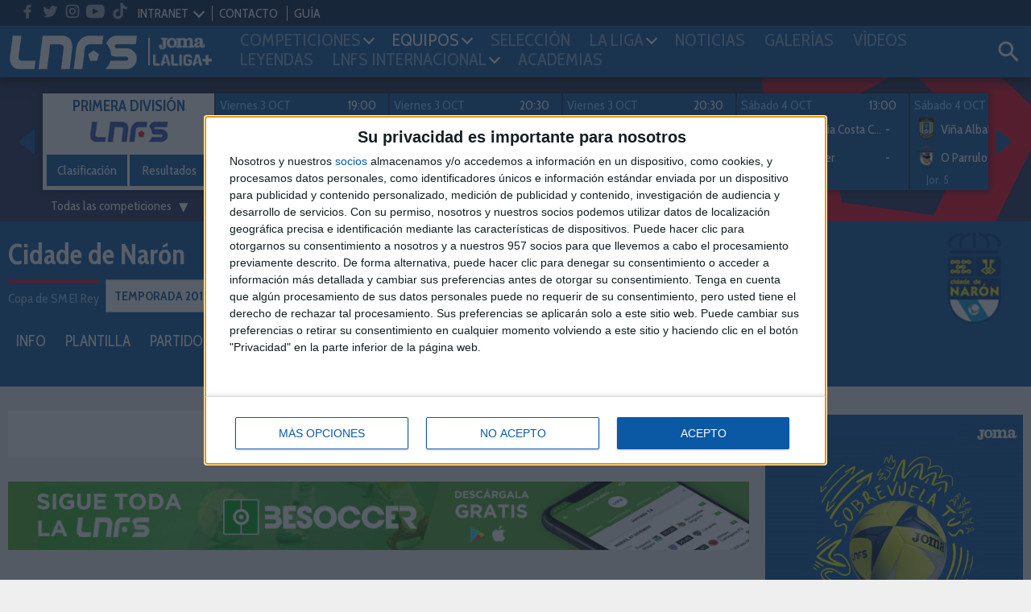

--- FILE ---
content_type: text/css
request_url: https://lnfs.es/media/css/custom.css?ch=160008502128
body_size: 5783
content:
@font-face{font-family:'Montserrat';font-style:normal;font-weight:400;font-display:swap;src:url(https://fonts.gstatic.com/s/montserrat/v24/JTUHjIg1_i6t8kCHKm4532VJOt5-QNFgpCtr6Ew-.ttf) format('truetype')}@font-face{font-family:'Montserrat';font-style:normal;font-weight:600;font-display:swap;src:url(https://fonts.gstatic.com/s/montserrat/v24/JTUHjIg1_i6t8kCHKm4532VJOt5-QNFgpCu170w-.ttf) format('truetype')}strong{font-weight:bold}.detail-body .text ol,.detail-body .text ul{margin-left:20px}.detail-body .text li{padding:5px 0}.detail-body .text ul{list-style-type:disc}.detail-body .text ol{list-style-type:decimal}.bg-img-5{background-image:url('https://thumb2.besoccerapps.com/lnfs/img_web/resources/backgrounds/bg5_big.jpg?=v3');background-size:cover;background-repeat:no-repeat;margin-top:-20px}.fs18{font-size:18px}.color-lightblue{color:#528fc5}.mark-fasepromo{background-color:#af1012}.mark-playoffascenso{background-color:#202e56}.mw320{max-width:320px}.bg-black{background:black}.voting-head{color:white;font-size:20px}.voting-head .title{display:inline-block;font-size:30px;border-bottom:4px solid #ef032b;padding-bottom:5px}.voting-head .title-box{border-bottom:2px solid #ef032b;width:80%;margin:0 auto}.voting-head .team-list{margin-top:30px;padding-bottom:30px}.voting-head .team-list img{width:50px}.voting-head .team-list a{display:inline-block;vertical-align:top;margin:3px 5px}.voting-head .team-name{display:block;width:60px;font-size:14px}.voting-head .team-group.first{margin-bottom:35px}.voting-head .team-group a:hover{color:#89c5ff}.voting-head .team-group .no-active{opacity:0.6}.voting-head .team-group .active{opacity:1}.voting .label{font-size:24px}.voting .thanks{color:#0b59a5;font-size:30px;margin-top:15px;margin-bottom:5px}.voting .warning-box{background:#f392a2;border:2px solid #ef032b;display:inline-block;padding:5px 10px 0 0}.voting .warning-box .warning-ico{fill:#ef032b}.voting fieldset{position:relative;border:2px solid #0b59a5;border-radius:6px;padding:10px 15px;padding-bottom:60px}.voting legend{margin:0 auto;color:#0b59a5;padding:0 10px;font-size:22px;font-weight:bold}.voting .voting-list{margin:30px 0}.voting .voting-list .img-wrapper{position:absolute;bottom:-24px;left:50%;-webkit-transform:translateX(-50%);transform:translateX(-50%)}.voting .voting-list .img-box{width:80px;height:80px;margin:0 auto;border:2px solid #0b59a5;border-radius:100%;overflow:hidden;position:absolute;bottom:-15px;left:50%;-webkit-transform:translateX(-50%);transform:translateX(-50%)}.voting .voting-list .img-box.no-img:after{content:'';height:80px;width:80px;background:#0b59a5;display:block;z-index:10;position:absolute;top:0;left:0;opacity:0.6}.voting .voting-list .voting-wrapper{display:-webkit-box;display:-ms-flexbox;display:flex;-ms-flex-wrap:wrap;flex-wrap:wrap;-webkit-box-pack:space-evenly;-ms-flex-pack:space-evenly;justify-content:space-evenly}.voting .voting-list .voting-box{-ms-flex-preferred-size:20%;flex-basis:20%;margin:0 5px;margin-bottom:60px}.voting .custom-select{border:1px solid lightgray}.voting .custom-select.disabled:after,.voting select[disabled]{opacity:0.3}.voting .img-bullet{width:100px}.voting .btn{font-size:20px}.mini-label{color:white;padding:1px 4px;font-size:13px;display:inline-block}.mini-label.bg-red{background:#ff4444}.mini-label.bg-red2{background:#750b0c}.mini-label.bg-grey{background:#5e5e5e}.mini-label.bg-blue{background:#0b59a5}.mini-label.bg-blue2{background:#202e56}.img-opacity{opacity:0.3}.table-squad tr.total:hover{background:#0b59a5}.new-item.main-new .ni-title{font-size:34px}.live-marquee{white-space:nowrap;line-height:40px;font-size:18px}.live-marquee .corner{background-color:white;width:16%;height:40px;font-weight:100;position:relative;z-index:1}.live-marquee .corner:after{content:"";position:absolute;top:0;width:0;height:0}.live-marquee .corner:first-child{float:left}.live-marquee .corner:first-child:after{border-top:40px solid white;border-right:40px solid transparent;left:100%}.live-marquee .corner:last-child{float:right}.live-marquee .corner:last-child:after{border-bottom:40px solid white;border-left:40px solid transparent;right:100%}.live-marquee .marquee{color:white}.live-marquee .marquee b{margin-right:5px}.live-marquee .marquee .m-title{text-transform:uppercase}.live-marquee .marquee-move{position:absolute;z-index:0;top:0}.live-marquee .marquee-move:hover{-webkit-animation-play-state:paused;animation-play-state:paused}.live-marquee .bg-red{background:#ef032b}.guide-header{position:relative}.guide-header:not(.bg-img-5){background-image:url('https://thumb2.besoccerapps.com/lnfs/img_web/guia/bg_blue.jpg');background-size:cover;background-repeat:no-repeat;margin-top:-20px}.guide-header.bg-img-5{background-size:cover}.guide-header .btn-box{position:absolute;top:10px;right:10px}.guide-header .btn-box .btn{width:140px;padding:0;padding-left:5px;border-radius:5px;-webkit-box-shadow:0px 1px 1px 1px rgba(0, 0, 0, .4);box-shadow:0px 1px 1px 1px rgba(0, 0, 0, .4)}.guide-header .logo-text{color:white;text-transform:uppercase;font-size:25px;font-weight:bold;font-family:'Montserrat', sans-serif}.guide-header .logo-text.year{font-size:30px}.guide-header .logo{width:180px}.guide-header .logo.color{display:none}.guide-header .print-warning{position:absolute;bottom:0;left:-42px}.guide-header .print-warning .message{display:none;background:white;font-size:12px;position:absolute;width:208px;border-radius:5px;padding:5px;bottom:-70px;left:-22px}.guide-header .print-warning .svg-img{width:35px;height:35px;fill:white}.guide-header .print-warning a:hover{cursor:pointer}.guide-header .print-warning a:hover+.message{display:block}.title-box{display:-webkit-box;display:-ms-flexbox;display:flex;-webkit-box-align:center;-ms-flex-align:center;align-items:center}.title-box .title{margin:0 15px;font-family:'Montserrat', sans-serif;font-size:30px;font-weight:bold}.title-box .bar{background:black;height:3px;-webkit-box-flex:1;-ms-flex:1;flex:1}.guide-index{position:absolute;top:120px;left:50%;background:#0b59a5;width:99%;padding:15px;-webkit-transform:translateX(-50%);transform:translateX(-50%);color:white;z-index:99}.guide-index .t4{font-size:21px}.guide-index a:not(.close-btn):hover{text-decoration:underline}.show-print{display:none}.guide-publi{padding:20px;margin-bottom:-20px;background-color:#fff}.guide-publi .publi-img{height:500px}.guide-home .guide-img{background-image:url('https://thumb2.besoccerapps.com/lnfs/img_web/guia/bg_home_2023.jpg?v=2');background-size:cover;background-repeat:no-repeat;color:white}.guide-home .guide-img.guide2021{background-image:url('https://thumb2.besoccerapps.com/lnfs/img_web/guia/bg_home3.jpg?v=3')}.guide-home .guide-img .text{font-size:26px;text-shadow:1px 1px 1px #000}.guide-home .guide-img .text-big{margin:10px 0;font-size:60px;background:-webkit-linear-gradient(#ece976, #b8883e);background-clip:border-box;-webkit-background-clip:text;-webkit-text-fill-color:transparent;color:#b8883e}.guide-home .guide-img .info-wrapper{display:-webkit-box;display:-ms-flexbox;display:flex;-webkit-box-align:center;-ms-flex-align:center;align-items:center;-webkit-box-pack:center;-ms-flex-pack:center;justify-content:center}.guide-home .guide-img .text-box{text-align:right;width:50%}.guide-home .guide-img .img-box{padding-left:40px}.guide-home .guide-img .img-box img{max-width:500px}.guide-home .guide-teams{background-image:url('https://thumb2.besoccerapps.com/lnfs/img_web/guia/bg_teams2.jpg?v=3');background-size:cover;background-repeat:no-repeat;color:white}.guide-home .guide-teams .links a:hover{color:#ff011d;text-decoration:underline}.guide-home .guide-teams .team-wrapper{display:-webkit-box;display:-ms-flexbox;display:flex;-ms-flex-wrap:wrap;flex-wrap:wrap;-webkit-box-pack:center;-ms-flex-pack:center;justify-content:center;margin:0 auto;width:60%}.guide-home .guide-teams .team-wrapper .shield{max-width:100px}.guide-home .guide-teams .team-wrapper>div{width:20%;margin-bottom:30px}.guide-home .guide-teams .team-wrapper a{-webkit-transition:all 0.2s;transition:all 0.2s}.guide-home .guide-teams .team-wrapper a:hover{-webkit-transform:scale(1.3);transform:scale(1.3)}.guide-home .guide-news{background-image:url('https://thumb2.besoccerapps.com/lnfs/img_web/guia/bg_news.jpg');background-size:cover;background-repeat:no-repeat}.guide-home .guide-news .news-wrapper{display:-webkit-box;display:-ms-flexbox;display:flex;-ms-flex-wrap:wrap;flex-wrap:wrap}.guide-home .guide-news .new-title{font-size:20px}.guide-home .guide-news .new-img{width:100%;-o-object-fit:cover;object-fit:cover}.guide-home .guide-news .new-box{-ms-flex-preferred-size:33%;flex-basis:33%}.guide-home .guide-news .new-box:hover .see-more{display:block}.guide-home .guide-news .new-box:hover figure:after{content:'';display:block;background:#00214a;width:100%;height:100%;position:absolute;top:0;left:0;opacity:0.8}.guide-home .guide-news figure{position:relative}.guide-home .guide-news .see-more{display:none;position:absolute;top:50%;left:50%;-webkit-transform:translate(-50%, -50%);transform:translate(-50%, -50%);color:white;z-index:2}.guide-home .guide-news.videos .news-wrapper{-webkit-box-pack:center;-ms-flex-pack:center;justify-content:center}.guide-home.cover-img{display:none;margin-top:-20px;background:white}.guide-home.cover-img img{width:120%}.guide-team .guide-header{position:relative}.guide-team .guide-header.bg-img-5{background-size:contain}.guide-team .guide-header .main-title{font-size:46px;font-family:'Montserrat', sans-serif}.guide-team .guide-header .web-box{width:50%;color:#1ea3d6;font-size:22px;text-align:left}.guide-team .guide-header .web-box:hover{text-decoration:underline}.guide-team .guide-header .social-box{width:50%;margin-left:auto;text-align:right}.guide-team .guide-header .social-box li{max-width:38px;margin:0 10px}.guide-team .guide-header .info-box{display:-webkit-box;display:-ms-flexbox;display:flex;-webkit-box-align:center;-ms-flex-align:center;align-items:center;-webkit-box-pack:center;-ms-flex-pack:center;justify-content:center}.guide-team .guide-header .shield-box{width:120px;margin:0 35px}.guide-team .guide-header .shield-box a{width:100px;height:100px;background:white;border-radius:100%;padding:15px}.guide-team .guide-header .main-img-box .media-responsive{z-index:2}.guide-team .guide-header .main-img-box:after{content:"";display:block;width:300px;height:300px;background:transparent url('https://thumb2.besoccerapps.com/lnfs/img_web//guia/poligon_guia.png') no-repeat;background-size:contain;position:absolute;bottom:-125px;left:-95px;z-index:1}.guide-team .guide-new .detail-body{padding:0 20px;margin-top:40px}.guide-team .guide-new .detail-body p{text-align:justify;margin-bottom:10px}.guide-team .guide-new .teaser{color:#0b59a5}.guide-team .guide-new .stadium-box p{margin-bottom:0;text-align:left}.guide-team .guide-new .stadium-box .name{font-size:22px}.guide-team .guide-new .year-box{color:white;padding-left:10px}.guide-team .guide-new .year{font-size:40px}.guide-team .guide-new .city{font-size:30px;line-height:48px}.guide-team .guide-new .city,.guide-team .guide-new .year{font-family:'Montserrat', sans-serif;font-weight:bold}.guide-team .guide-new .team-info{display:-webkit-box;display:-ms-flexbox;display:flex;background:#f8f8f8}.guide-team .guide-new .team-info .box{width:35%}.guide-team .guide-new .team-info .second{margin-left:15%;text-align:right}.guide-team .guide-new .flex-wrapper{display:-webkit-box;display:-ms-flexbox;display:flex;-webkit-box-pack:justify;-ms-flex-pack:justify;justify-content:space-between;z-index:2}.guide-team .guide-squad{padding:15px 0}.guide-team .guide-squad .table,.guide-team .guide-squad .table td,.guide-team .guide-squad .table th{border:2px solid #efefef}.guide-team .guide-squad .table td{padding:2px 5px}.guide-team .guide-squad .num{background:#000;color:#fff}.guide-team .guide-squad .arrow-row{margin:-5px}.guide-team .guide-squad .arrow-box{display:-webkit-box;display:-ms-flexbox;display:flex;-webkit-box-align:center;-ms-flex-align:center;align-items:center;-webkit-box-pack:justify;-ms-flex-pack:justify;justify-content:space-between}.guide-team .guide-squad .arrow-box p{width:95%;font-size:18px}.guide-team .guide-squad .arrow{width:50px}.guide-team .guide-squad .squad-info{padding-left:30px}.guide-team .guide-squad .player-name{color:#0b59a5}.guide-team .guide-squad .player-name:hover{color:black}.guide-team .guide-squad .player-link:hover{color:#0b59a5}.guide-team .guide-coach .bg-coach{background-image:url('https://thumb2.besoccerapps.com/lnfs/img_web/guia/guia_bg2.jpg?v=3');background-size:cover;background-position:center;background-repeat:no-repeat;border-bottom:6px solid #6cbfeb}.guide-team .guide-coach .coach-img{border-radius:100%;border:5px solid #0b59a5;position:absolute;top:0;left:0;width:165px;height:165px;-o-object-fit:cover;object-fit:cover;-o-object-position:top;object-position:top}.guide-team .guide-coach .coach-body{position:absolute;bottom:0;right:0;height:120%}.guide-team .guide-coach .coach-wrapper{min-height:250px}.guide-team .guide-coach .coach-data,.guide-team .guide-coach .coach-name{margin-left:210px}.guide-team .guide-coach .coach-info{margin:0 auto;margin-top:30px}.guide-team .guide-coach .coach-info .title{color:#6cbfeb}.guide-team .guide-coach .coach-img-wrapper img{z-index:2}.guide-team .guide-coach .coach-img-wrapper:after{content:'';display:block;width:180px;height:88px;border-bottom-left-radius:100px;border-bottom-right-radius:100px;border:5px solid #6cbfeb;border-bottom:0;background:#6cbfeb;position:absolute;top:85px;left:-7px}.guide-team.guide-players .ic-social{width:30px}.guide-team.guide-players .num{font-size:50px;font-weight:bold}.guide-team.guide-players .player-img{position:relative;height:115px;-o-object-fit:cover;object-fit:cover;margin-bottom:-4px}.guide-team.guide-players .player-box{min-height:370px;max-height:370px;overflow-y:auto;display:-webkit-box;display:-ms-flexbox;display:flex;-webkit-box-orient:vertical;-webkit-box-direction:normal;-ms-flex-direction:column;flex-direction:column;-webkit-box-pack:justify;-ms-flex-pack:justify;justify-content:space-between}.guide-team.guide-players .player-nick:hover{color:#89c5ff}.guide-team.guide-players .flag{position:relative}.guide-team.guide-players .flag:after{content:'';display:block;width:36px;height:36px;position:absolute;top:-2px;left:50%;-webkit-transform:translatex(-50%);transform:translatex(-50%);border-radius:100%;border:3px solid white}.guide-team.guide-players .flag img{width:50px}.guide-team.guide-players .table,.guide-team.guide-players .table td,.guide-team.guide-players .table th{border:none}.guide-team.guide-players .table td{padding:0px 5px}.guide-team.guide-players .table th{border:1px solid rgba(255, 255, 255, .5);background:#2076bf}.guide-team.guide-players .table .br-left{border-left:1px solid rgba(255, 255, 255, .5)}.guide-team.guide-players .table-wrapper{width:calc(100% - 30px);margin-left:auto;display:-webkit-box;display:-ms-flexbox;display:flex;-webkit-box-pack:space-evenly;-ms-flex-pack:space-evenly;justify-content:space-evenly}.guide-team.guide-players .table-wrapper .table{width:50%}.guide-team.guide-players .player-data,.guide-team.guide-players .table tbody{font-size:14px}.guide-team.guide-players .role{-webkit-writing-mode:vertical-lr;-ms-writing-mode:tb-lr;writing-mode:vertical-lr;-webkit-transform:rotate(180deg);transform:rotate(180deg);color:white;font-size:28px;position:absolute;left:-3px;top:3px;font-weight:bold}.guide-team.guide-players .social-box{display:-webkit-box;display:-ms-flexbox;display:flex;-ms-flex-wrap:wrap;flex-wrap:wrap;-webkit-box-pack:center;-ms-flex-pack:center;justify-content:center;border-top:1px solid rgba(255, 255, 255, .5)}.guide-team.guide-players .color-lightblue{color:#89c5ff}.guide-team.guide-medals .num{font-size:38px}.guide-team.guide-medals .equipment-img{max-width:700px;width:100%}.guide-team.guide-medals .equipment-wrapper{display:-webkit-box;display:-ms-flexbox;display:flex}.guide-team.guide-medals .medal-row{margin:0 -5px 40px -5px}.guide-team.guide-medals .medal-box{display:-webkit-box;display:-ms-flexbox;display:flex;-webkit-box-align:center;-ms-flex-align:center;align-items:center;margin:5px 0}.guide-team.guide-medals .medal-box:not(:last-child){border-right:1px solid white}.guide-team.guide-medals .medal-table{font-size:14px;display:-webkit-box;display:-ms-flexbox;display:flex;margin:0 -5px}.guide-team.guide-medals .medal-table .first{width:60%}.guide-team.guide-medals .medal-table .second{width:40%}.guide-team.guide-medals .table,.guide-team.guide-medals .table td,.guide-team.guide-medals .table th{border:none}.guide-team.guide-medals .table tr{border-bottom:1px solid white}.guide-team.guide-medals .table tr:nth-child(odd) td:first-child{background:#0b59a5}.guide-team.guide-medals .table tr:nth-child(2n) td:first-child{background:#5fa7d7}.guide-team.guide-medals .table tr:nth-child(2n) td:not(:first-child){background:#f8f8f8}.guide-team.guide-medals .table-wrapper{display:-webkit-box;display:-ms-flexbox;display:flex}.guide-team.guide-medals .table-wrapper .table-box{width:50%}.guide-team.guide-medals .team-img{height:100%;-o-object-fit:cover;object-fit:cover}.guide-team.guide-sponsors{background-image:url('https://thumb2.besoccerapps.com/lnfs/img_web/guia/bg_sponsors.jpg?v=3');background-size:cover;background-repeat:no-repeat}.guide-team.guide-sponsors .bar{background:white}.guide-team.guide-sponsors .sponsor-box{border-radius:10px;overflow:hidden;border:3px solid white}.guide-team.guide-sponsors .sponsor-box:hover{border-color:#00214a}.guide-team.guide-sponsors .sponsor-box img{max-height:150px}.guide-team.guide-sponsors .new-wrapper,.guide-team.guide-sponsors .sponsor-wrapper{width:90%;margin:0 auto}.guide-team.guide-sponsors .new-wrapper{display:-webkit-box;display:-ms-flexbox;display:flex;-webkit-box-align:center;-ms-flex-align:center;align-items:center}.guide-team.guide-sponsors .new-pretitle{font-size:18px}.guide-team.guide-sponsors .new-title{font-size:40px;margin-bottom:15px}.guide-team.guide-sponsors .new-img{max-height:500px}.guide-team.guide-sponsors .new-content p{margin-bottom:15px;text-align:justify}.guide-team.guide-sponsors .sponsor-wrapper .row{display:-webkit-box;display:-ms-flexbox;display:flex;-webkit-box-pack:center;-ms-flex-pack:center;justify-content:center;-ms-flex-wrap:wrap;flex-wrap:wrap}.guide-team.matches .guide-header{background-size:cover}.guide-team .social-icos .ico-on{display:none}.guide-team .social-icos a:hover .ico-of{display:none}.guide-team .social-icos a:hover .ico-on{display:inline-block}.guide-referees{padding-bottom:30px}.guide-referees .row{margin:0}.guide-referees .referee-box{border:1px solid #00214a;height:195px}.guide-referees .referee-box .row{padding:8px 0}.guide-referees .referee-box .referee-img{height:115px;-o-object-fit:cover;object-fit:cover}.guide-referees .referee-box .head{font-size:22px}.guide-referees .referee-box .head.blue{background:#0b59a5}.guide-referees .referee-box .head.red{background:#ff4444}.guide-referees .referee-box .info{font-size:16px;line-height:20px;max-height:140px;overflow-y:auto}.guide-calendar .box{width:100%;height:18px}.guide-calendar .color1{background:#009a22}.guide-calendar .color2{background:#b2309d}.guide-calendar .color3{background:#c3eef9}.guide-calendar .color4{background:#7fcd0d}.guide-calendar .color5{background:#5c0e0d}.guide-calendar .color6{background:#e7b1d1}.guide-calendar .color7{background:#ff0000}.guide-calendar .color8{background:#ffff00}.guide-calendar .color9{background:#808a93}.guide-calendar .legend-table td{padding-bottom:10px}.guide-calendar .calendar{background:white}.guide-calendar .calendar .days{display:-webkit-box;display:-ms-flexbox;display:flex;-ms-flex-wrap:wrap;flex-wrap:wrap}.guide-calendar .calendar .days>div{width:14.28571%;text-align:center;padding:5px 0}.guide-calendar .calendar .days .name{color:#ff0000;font-weight:bold}.guide-calendar .calendar .event{width:60%;margin:0px auto;padding:2px 0}.guide-calendar .calendar .event.color-white{text-shadow:1px 1px 1px rgba(0, 0, 0, .5)}.guide-calendar .calendar .multiple-events{position:absolute;top:0px;right:0}.guide-calendar .calendar .multiple-events .event{width:6px;height:6px;margin-bottom:2px}.guide-calendar .box-title{display:-webkit-box;display:-ms-flexbox;display:flex;-webkit-box-pack:justify;-ms-flex-pack:justify;justify-content:space-between;font-size:14px}.guide-calendar table.info{font-size:13px}.guide-calendar table.info tr{border-bottom:1px solid #00214a}.guide-calendar table.info td{padding:3px 0}.guide-calendar table.info td:first-child,.guide-calendar table.info td:last-child{width:50%}.guide-calendar table.info td:nth-child(2){min-width:43px}.guide-calendar table.info td.marker a{width:43px;background-color:#0b59a5;color:#FFF;padding:1px 0}.guide-calendar table.info td.marker a small{font-size:11px}.guide-calendar table.info td.marker a.live{color:#ffff00}.guide-calendar table.info a{display:inline-block}.guide-calendar .rounds-info{display:-webkit-box;display:-ms-flexbox;display:flex;-ms-flex-wrap:wrap;flex-wrap:wrap}.guide-calendar .rounds-info .round-box{-ms-flex-preferred-size:25%;flex-basis:25%}.guide-calendar .cover-box{height:100%;display:-webkit-box;display:-ms-flexbox;display:flex;-webkit-box-orient:vertical;-webkit-box-direction:normal;-ms-flex-direction:column;flex-direction:column;-ms-flex-pack:distribute;justify-content:space-around}.guide-new a{color:#0b59a5}.guide-new a:hover{text-decoration:underline}.guide-new ul{list-style:disc}.guide-new ol{list-style:decimal}.guide-new ol,.guide-new ul{padding-left:30px;margin-bottom:10px}.guide-new .title{font-size:44px;font-weight:bold;position:relative;z-index:2}.guide-new .title-container{width:100%}.guide-wrapper{text-align:center;background:#353535}.guide-wrapper img{margin:0 auto;max-width:350px;width:100%}@media print{.bg-img-1.br-header.pt20,.btn-box,.coach-body,.footer-wrapper,.guide-team.guide-medals .medal-table .second,.header,.header-teams,.no-print,.print-warning,.sidebar-right{display:none}.show-print{display:block}section{page-break-inside:avoid;page-break-after:auto;font-size:12px}@page{size:A4;margin:10mm}body,html{width:210mm;height:297mm}body{padding-top:0!important;background:white!important}.row{margin-right:-15px;margin-left:-15px}.col-md-9{width:65%}.col-md-8{width:66.66666667%}.col-md-3{width:35%}.col-md-4{width:33.33333333%}.col-sm-6{width:50%}.guide-team .guide-header .main-title{font-size:24px}.guide-team .guide-header .main-img-box{width:90%;margin:0 auto}.guide-team .guide-header .shield-box{width:50px}.guide-team .guide-header .shield-box a{width:60px;height:60px}.guide-team .guide-header .logo,.guide-team .guide-header .logo-text{display:none}.guide-team .guide-header .web-box{font-size:18px!important}.guide-team .guide-header .social-box{margin-top:5px}.guide-team .guide-header .social-box li{max-width:26px}.guide-team .guide-header .info-box{margin-top:-15px!important}.guide-team .guide-new .year-box{color:#0b59a5;min-width:130px;margin-right:10px}.guide-team .guide-new .city{line-height:36px}.guide-team .guide-new .stadium-box{min-width:250px}.guide-team .guide-new .stadium-box .color-white{color:white!important}.guide-team .guide-new .stadium-box .name{font-size:16px}.guide-team .guide-new .stadium-box .t6{font-size:14px!important}.guide-team .guide-new .stadium-box .fs18{font-size:14px}.guide-team .guide-new .team-info{width:100%;padding-bottom:0!important;background:white;border-bottom:1px solid #0b59a5;margin-left:5px!important}.guide-team .guide-new .team-info .box{width:40%}.guide-team .guide-new .team-info .second{margin-left:auto}.guide-team .guide-new .detail-body{font-size:15px;margin-top:20px}.guide-team .guide-new .detail-body .teaser{font-size:17px}.guide-team .guide-coach .coach-name{margin-left:200px}.guide-team .guide-coach .coach-info{width:90%;margin-top:60px}.guide-team .guide-coach .coach-info .col-sm-4{width:50%}.guide-team .guide-coach .coach-data [class^=col-]{width:33%}.guide-team .guide-coach .bg-coach{border-bottom:none}.guide-team .guide-coach .coach-img-wrapper:after{display:none}.guide-team .guide-coach .coach-img{margin-top:-10px}.guide-team.guide-players{width:90%;margin:0 auto}.guide-team.guide-players .table{width:100%;font-size:11px}.guide-team.guide-players .table tbody{font-size:9px}.guide-team.guide-players .row-top,.guide-team.guide-players .table th{background:unset;border-bottom:1px solid black}.guide-team.guide-players .table-wrapper{height:145px;overflow-y:hidden}.guide-team.guide-players .table-wrapper:after{content:'';width:100%;height:8px;display:block;position:absolute;bottom:0;left:0;background-image:-webkit-gradient(linear, left top, left bottom, from(transparent), to(#0b59a5));background-image:linear-gradient(to bottom, transparent, #0b59a5)}.guide-team.guide-players .role{font-size:18px;left:0}.guide-team.guide-players .player-box{max-height:unset;display:inline-block;overflow-y:unset;overflow-x:hidden}.guide-team.guide-players .num{font-size:26px}.guide-team.guide-players .t3{font-size:14px!important}.guide-team.guide-players .t5{font-size:12px!important}.guide-team.guide-players .ic-social{width:18px}.guide-team.guide-players .player-img{height:68px}.guide-team.guide-players .player-box{min-height:unset;width:360px}.guide-team.guide-players .flag:after{width:26px;height:26px}.guide-team.guide-players .flag img{width:34px}.guide-team.guide-players .player-data{font-size:9px}.guide-team.guide-players .player-data .col-xs-7 p{max-width:140px;white-space:nowrap;overflow:hidden;text-overflow:ellipsis}.guide-team.guide-medals .medal-box{padding-left:60px;font-size:12px}.guide-team.guide-medals .medal-row{page-break-inside:avoid;page-break-after:auto;display:-webkit-box;display:-ms-flexbox;display:flex;-ms-flex-wrap:wrap;flex-wrap:wrap;margin-bottom:10px!important}.guide-team.guide-medals .num{font-size:22px}.guide-team.guide-medals .medal-table{font-size:12px}.guide-team.guide-medals .medal-table .first{width:90%;margin:0 auto}.guide-team.guide-medals .medal-box:not(:last-child){border-right:none}.guide-team.guide-sponsors .col-xs-6{width:25%!important}.guide-team.guide-sponsors.mt20{margin-top:-20px!important}.guide-team.new .detail-body{margin-top:10px}.guide-home .guide-teams{page-break-after:always}.guide-home .guide-teams .team-wrapper{width:90%;margin-top:60px!important}.guide-home .guide-teams .team-wrapper .shield{max-width:150px}.guide-home .guide-teams .team-wrapper>div{width:25%}.guide-home .guide-teams .t3{font-size:40px!important}.guide-home .guide-img .text-big{font-size:60px}.guide-home.cover-img{display:block}.guide-home .guide-header,.guide-home .guide-img,.guide-home .guide-news{display:none}.guide-referees .referee-box{page-break-inside:avoid;page-break-after:auto;height:unset}.guide-referees .referee-box .info{max-height:unset;overflow-y:unset}.guide-referees .guide-header{display:none}.guide-calendar .calendar,.guide-calendar .round-box{page-break-inside:avoid;page-break-after:auto}.guide-calendar table.info,.guide-calendar table.info td.marker a small{font-size:9px}.guide-calendar table.info td:nth-child(2){min-width:31px}.guide-calendar table.info td.marker a{width:31px}.guide-calendar .guide-header{display:none}.guide-calendar .col-md-6{width:50%}.guide-calendar .col-md-3{width:25%}.guide-calendar .box-title{font-size:11px}.guide-new .bg1{background:white}.guide-new .color-white{color:#000!important}.guide-new .mb30{margin-bottom:0px!important}.guide-publi{background:none}}@media screen and (max-width:1024px){.voting .voting-list .voting-box{-ms-flex-preferred-size:30%;flex-basis:30%}.guide-home .guide-teams .team-wrapper{width:80%}.guide-home .guide-img .info-wrapper{padding:10px 0}}@media (max-width:769px){.no-flex{display:unset!important}.guide-team .guide-header .main-img-box:after{display:none}}@media screen and (max-width:769px){.guide-header .content{display:unset}.guide-header .btn-box{position:unset;display:-webkit-box;display:-ms-flexbox;display:flex;-ms-flex-wrap:wrap;flex-wrap:wrap;-ms-flex-pack:distribute;justify-content:space-around;margin:20px 0}.guide-header.bg-img-5{background-size:unset}.guide-header .print-warning{display:none}.guide-team .guide-header .shield-box{padding:10px}.guide-team .guide-header .info-box{-ms-flex-wrap:wrap;flex-wrap:wrap}.guide-team .guide-header .shield-box,.guide-team .guide-header .social-box{width:100%}.guide-team .guide-header .social-box,.guide-team .guide-header .web-box{text-align:center}.guide-team .guide-header.bg-img-5{background-size:cover}.guide-team .guide-new .year-box{color:#0b59a5;padding:0}.guide-team .guide-new .year{font-size:30px;line-height:48px}.guide-team .guide-new .detail-body{padding:0;margin-top:20px}.guide-team .guide-new .team-info{width:100%}.guide-team .guide-new .team-info .box{width:50%}.guide-team .guide-new .flex-wrapper{-webkit-box-orient:vertical;-webkit-box-direction:normal;-ms-flex-direction:column;flex-direction:column}.guide-team .guide-squad .table-responsive{margin-bottom:15px}.guide-team .guide-squad .arrow-row{margin:5px}.guide-team .guide-squad .arrow-down{color:#ff001c}.guide-team .guide-squad .squad-info{padding-left:10px}.guide-team .guide-coach .coach-img{position:unset;border-width:2px;width:80px}.guide-team .guide-coach .coach-img-wrapper{display:inline-block;vertical-align:middle}.guide-team .guide-coach .coach-img-wrapper:after{display:none}.guide-team .guide-coach .coach-name{display:inline-block;vertical-align:middle;margin-left:10px;width:calc(100% - 110px)}.guide-team .guide-coach .coach-data{width:100%;padding-left:10px}.guide-team .guide-coach .bg-coach{text-align:left}.guide-team .guide-coach .coach-info{margin-top:15px}.guide-team .guide-coach .coach-body{display:none}.guide-team .guide-coach .coach-wrapper{min-height:unset}.guide-team .guide-coach .coach-data{margin-left:0}.guide-team.guide-players .player-box{max-height:unset}.guide-team.guide-medals{padding:0 10px}.guide-team.guide-medals .medal-box{-webkit-box-orient:vertical;-webkit-box-direction:normal;-ms-flex-direction:column;flex-direction:column;padding-bottom:10px}.guide-team.guide-medals .medal-box:nth-child(3){border:none}.guide-team.guide-medals .medal-table{-ms-flex-wrap:wrap;flex-wrap:wrap}.guide-team.guide-medals .medal-table .first,.guide-team.guide-medals .medal-table .second{width:100%}.guide-team.guide-medals .medal-table .second{text-align:center}.guide-team.guide-sponsors .new-wrapper{-ms-flex-wrap:wrap;flex-wrap:wrap}.guide-home .guide-teams .team-wrapper{width:95%}.guide-home .guide-teams .team-wrapper .shield{max-width:85px}.guide-home .guide-news .new-box{-ms-flex-preferred-size:100%;flex-basis:100%}.guide-home .guide-img .text-big{font-size:30px}.guide-home .guide-img .text{font-size:20px}.guide-home .guide-img .img-box{display:none}.guide-home .guide-img .text-box{text-align:center;width:unset}.guide-calendar .rounds-info .round-box{-ms-flex-preferred-size:100%;flex-basis:100%}}@media (max-width:667px){.voting .voting-list .voting-box{-ms-flex-preferred-size:100%;flex-basis:100%}.live-marquee{margin-top:-20px}.live-marquee .corner{width:17%;font-size:12px;padding-left:2px!important}.live-marquee .corner:first-child:after{border-right-width:15px}.live-marquee .corner:last-child{display:none}.live-marquee .marquee a span{font-size:16px}}@media screen and (max-width:480px){.guide-home .guide-teams .team-wrapper>div{width:30%}.guide-home .guide-teams .team-wrapper .shield{max-width:70px}}